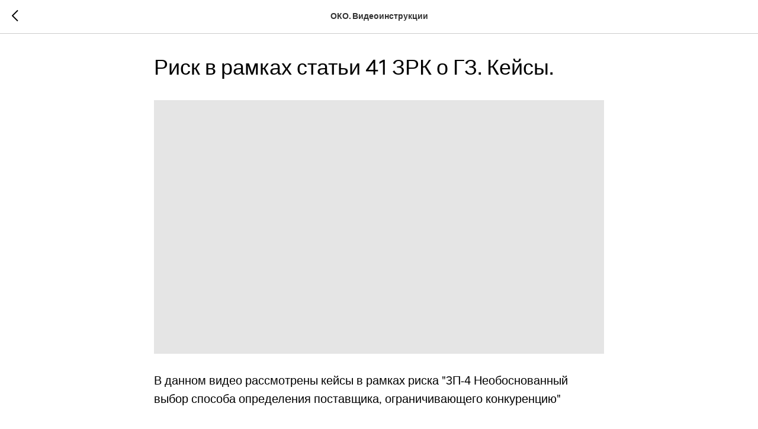

--- FILE ---
content_type: text/plain
request_url: https://www.google-analytics.com/j/collect?v=1&_v=j102&a=729467054&t=pageview&_s=1&dl=https%3A%2F%2Fdatanomix.pro%2Ftpost%2Fnz9bumnpb1-risk-v-ramkah-stati-41-zrk-o-gz-keisi&ul=en-us%40posix&dt=%D0%A0%D0%B8%D1%81%D0%BA%20%D0%B2%20%D1%80%D0%B0%D0%BC%D0%BA%D0%B0%D1%85%20%D1%81%D1%82%D0%B0%D1%82%D1%8C%D0%B8%2041%20%D0%97%D0%A0%D0%9A%20%D0%BE%20%D0%93%D0%97.%20%D0%9A%D0%B5%D0%B9%D1%81%D1%8B.&sr=1280x720&vp=1280x720&_u=IEBAAEABAAAAACAAI~&jid=825722091&gjid=18325047&cid=490001051.1768743543&tid=UA-205989232-1&_gid=1635013133.1768743543&_r=1&_slc=1&z=1246829163
body_size: -450
content:
2,cG-38RMZ0H7TY

--- FILE ---
content_type: application/javascript; charset=utf-8
request_url: https://static.tildacdn.pro/ws/project1141738/tilda-blocks-page37611360.min.js?t=1739270399
body_size: 1906
content:
function t_throttle(fn,threshhold,scope){var last;var deferTimer;threshhold||(threshhold=250);return function(){var context=scope||this;var now=+new Date();var args=arguments;if(last&&now<last+threshhold){clearTimeout(deferTimer);deferTimer=setTimeout(function(){last=now;fn.apply(context,args)},threshhold)}else{last=now;fn.apply(context,args)}}}
function t446_init(recid){var rec=document.getElementById('rec'+recid);if(!rec)return;var linkItems=rec.querySelectorAll('.t-menu__link-item');var subMenuLinks=rec.querySelectorAll('.t-menusub__link-item');var menu=rec.querySelector('.t446');Array.prototype.forEach.call(linkItems,function(link){link.addEventListener('click',function(){if(link.classList.contains('t-menusub__target-link')||link.classList.contains('tooltipstered')||link.classList.contains('t794__tm-link')||link.classList.contains('t966__tm-link')||link.classList.contains('t978__tm-link'))return;t446_hideMenuOnMobile(link,rec)})});Array.prototype.forEach.call(subMenuLinks,function(subMenuLink){subMenuLink.addEventListener('click',function(){t446_hideMenuOnMobile(subMenuLink,rec)})})}
function t446_setLogoPadding(recid){var rec=document.getElementById('rec'+recid);if(!rec||window.innerWidth<=980)return;var menu=rec.querySelector('.t446');var logo=menu?menu.querySelector('.t446__logowrapper'):null;var logoWidth=logo?logo.offsetWidth:0;var leftWrapper=menu?menu.querySelector('.t446__leftwrapper'):null;var rightWrapper=menu?menu.querySelector('.t446__rightwrapper'):null;if(leftWrapper)leftWrapper.style.paddingRight=((logoWidth/2)+50)+'px';if(rightWrapper)rightWrapper.style.paddingLeft=((logoWidth/2)+50)+'px'}
function t446_checkOverflow(recid,menuheight){var rec=document.getElementById('rec'+recid);var menu=rec?rec.querySelector('.t446'):null;if(!menu)return;var rightWrapper=menu.querySelector('.t446__rightwrapper');var rightMenuWrap=rightWrapper?rightWrapper.querySelector('.t446__rightmenuwrapper'):null;var additionalWrap=rightWrapper?rightWrapper.querySelector('.t446__additionalwrapper'):null;var burgerWrapOverflow=rightWrapper?rightWrapper.querySelector('.t446__burgerwrapper_overflow'):null;var burgerWrap=rightWrapper?rightWrapper.querySelector('.t446__burgerwrapper_withoutoverflow'):null;var rightWrapperWidth=t446_getPureWidth(rightWrapper);var rightMenuWrapWidth=rightMenuWrap?rightMenuWrap.offsetWidth:0;var additionalWrapWidth=additionalWrap?additionalWrap.offsetWidth:0;var additionalWrapFloating=additionalWrap?additionalWrap.style.float||window.getComputedStyle(additionalWrap).float:'';var blockHeight=menuheight>0?menuheight:80;if(window.innerWidth>980&&rightMenuWrapWidth+additionalWrapWidth>rightWrapperWidth){menu.style.height=(blockHeight*2)+'px';if(additionalWrap)additionalWrap.style.float='right';if(burgerWrapOverflow)burgerWrapOverflow.style.display='table-cell';if(burgerWrap)burgerWrap.style.display='none'}else{if(menu.offsetHeight>blockHeight)menu.style.height=blockHeight+'px';if(additionalWrap&&additionalWrapFloating==='right')additionalWrap.style.float='none';if(burgerWrapOverflow)burgerWrapOverflow.style.display='none';if(burgerWrap)burgerWrap.style.display='table-cell'}}
function t446_getPureWidth(el){if(!el)return 0;var elWidth=el.offsetWidth;var elPaddingLeft=parseInt(window.getComputedStyle(el).paddingLeft,10)||0;var elPaddingRight=parseInt(window.getComputedStyle(el).paddingRight,10)||0;var width=elWidth-(elPaddingLeft+elPaddingRight);return width>0?width:0}
function t446_createMobileMenu(recid){var rec=document.getElementById('rec'+recid);if(!rec)return;t_onFuncLoad('t_menu__createMobileMenu',function(){t_menu__createMobileMenu(recid,'.t446')});var linkItems=rec.querySelectorAll('.t-menu__link-item');var submenuClassList=['t978__menu-link_hook','t978__tm-link','t966__tm-link','t794__tm-link','t-menusub__target-link'];Array.prototype.forEach.call(linkItems,function(link){link.addEventListener('click',function(){var isSubmenuHook=submenuClassList.some(function(submenuClass){return link.classList.contains(submenuClass)});if(isSubmenuHook)return;t446_hideMenuOnMobile(link,rec)})});var wrappersLinks=rec.querySelectorAll('.t446__logowrapper2 a, .t446__right_buttons_wrap a');Array.prototype.forEach.call(wrappersLinks,function(link){link.addEventListener('click',function(){t446_hideMenuOnMobile(link,rec)})})}
function t446_hideMenuOnMobile(link,rec){if(!rec||!link||window.innerWidth>=980)return!1;var url=link.href?link.href.trim():'';var menu=rec.querySelector('.t446');var burger=rec.querySelector('.tmenu-mobile');if(url&&link.matches('[href*="#"]')){if(burger)burger.classList.remove('tmenu-mobile_opened');if(menu){if(menu.classList.contains('t446__positionabsolute')||(burger&&!burger.classList.contains('.tmenu-mobile_positionfixed'))){menu.style.display='none';menu.style.opacity='0'}else{t_onFuncLoad('t_menu__FadeOut',function(){t_menu__FadeOut(menu,300)})}}}}
function t708_initPopup(recId){var rec=document.getElementById('rec'+recId);if(!rec)return;var container=rec.querySelector('.t708');if(!container)return;rec.setAttribute('data-animationappear','off');rec.style.opacity=1;var popup=rec.querySelector('.t708__popup');var analitics=popup.getAttribute('data-track-popup');var hook='TildaSendMessageWidget'+recId;var button=rec.querySelector('.t708__btn');var closeButton=popup.querySelector('.t708__mobile-icon-close');button.addEventListener('click',function(event){if(button.classList.contains('t708__btn_active')){t708_closePopup();return}
button.classList.add('t708__btn_active');container.classList.add('t708_active');t708_showPopup(recId);event.preventDefault();if(analitics)Tilda.sendEventToStatistics(analitics,hook)});closeButton.addEventListener('click',t708_closePopup)}
function t708_lockScroll(){var documentBody=document.body;if(!documentBody.classList.contains('t-body_scroll-locked')){var bodyScrollTop=(typeof window.pageYOffset!=='undefined')?window.pageYOffset:(document.documentElement||documentBody.parentNode||documentBody).scrollTop;documentBody.classList.add('t-body_scroll-locked');documentBody.style.top='-'+bodyScrollTop+'px';documentBody.setAttribute('data-popup-scrolltop',bodyScrollTop)}}
function t708_unlockScroll(){var documentBody=document.body;if(documentBody.classList.contains('t-body_scroll-locked')){var bodyScrollTop=documentBody.getAttribute('data-popup-scrolltop');documentBody.classList.remove('t-body_scroll-locked');documentBody.style.top=null;documentBody.removeAttribute('data-popup-scrolltop');document.documentElement.scrollTop=parseInt(bodyScrollTop)}}
function t708_showPopup(recId){var rec=document.getElementById('rec'+recId);if(!rec)return;var container=rec.querySelector('.t708');if(!container)return;var range=rec.querySelector('.t-range');var popup=rec.querySelector('.t708__popup');var buttonWrapper=rec.querySelector('.t708__btn_wrapper');var buttonText=rec.querySelector('.t708__btn-text');var documentBody=document.body;if(buttonWrapper)buttonWrapper.classList.remove('t651__btn_animate');if(buttonText)buttonText.style.display='none';if(window.innerWidth<960)documentBody.classList.add('t708__body_popupshowed');if(/iPhone|iPad|iPod/i.test(navigator.userAgent)&&!window.MSStream){setTimeout(function(){t708_lockScroll()},500)}
popup.style.display='block';if(range)t708__triggerEvent(range,'popupOpened');setTimeout(function(){popup.classList.add('t708__popup_show')},50);t708_runLazyLoad();document.addEventListener('keydown',t708_escClosePopup)}
function t708_escClosePopup(event){if(event.key==='Escape')t708_closePopup()}
function t708_closePopup(){if(window.innerWidth<960)document.body.classList.remove('t708__body_popupshowed');if(/iPhone|iPad|iPod/i.test(navigator.userAgent)&&!window.MSStream){t708_unlockScroll()}
var containers=document.querySelectorAll('.t708');var buttons=document.querySelectorAll('.t708__btn');var popups=document.querySelectorAll('.t708__popup');for(var i=0;i<containers.length;i++){containers[i].classList.remove('t708_active')}
for(var i=0;i<buttons.length;i++){buttons[i].classList.remove('t708__btn_active')}
for(var i=0;i<popups.length;i++){popups[i].classList.remove('t708__popup_show')}
setTimeout(function(){var popupHide=document.querySelectorAll('.t708__popup:not(.t708__popup_show)');for(var i=0;i<popupHide.length;i++){popupHide[i].style.display='none'}},300);document.removeEventListener('keydown',t708_escClosePopup)}
function t708_onSuccess(form){t_onFuncLoad('t_forms__onSuccess',function(){t_forms__onSuccess(form)})}
function t708_runLazyLoad(){var records=document.querySelector('.t-records:not([data-tilda-mode])');if(records){var allRecs=document.querySelector('#allrecords');if(window.lazy==='y'||allRecs.getAttribute('data-tilda-lazy')==='yes'){t_onFuncLoad('t_lazyload_update',function(){t_lazyload_update()})}}}
function t708__triggerEvent(el,eventName){var event;if(typeof window.CustomEvent==='function'){event=new CustomEvent(eventName)}else if(document.createEvent){event=document.createEvent('HTMLEvents');event.initEvent(eventName,!0,!1)}else if(document.createEventObject){event=document.createEventObject();event.eventType=eventName}
event.eventName=eventName;if(el.dispatchEvent){el.dispatchEvent(event)}else if(el.fireEvent){el.fireEvent('on'+event.eventType,event)}else if(el[eventName]){el[eventName]()}else if(el['on'+eventName]){el['on'+eventName]()}}